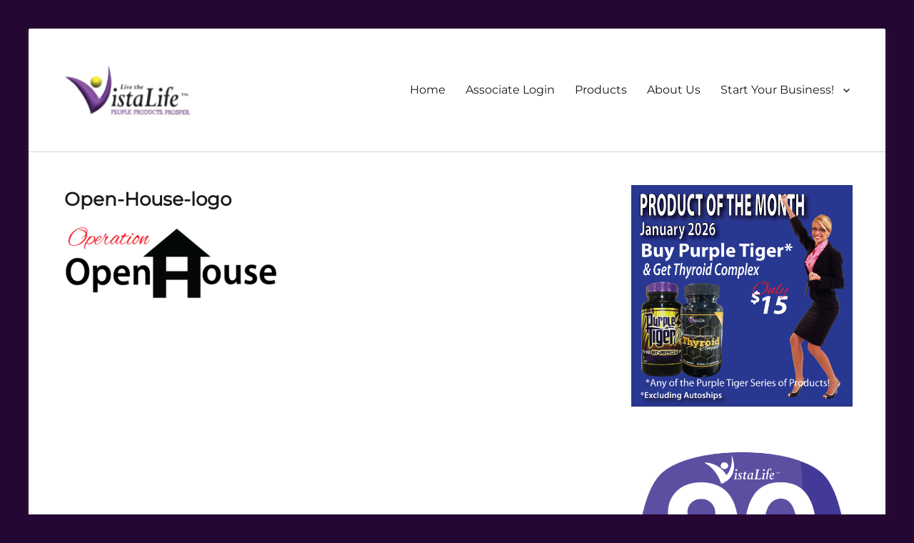

--- FILE ---
content_type: text/html; charset=UTF-8
request_url: https://www.vistalife.com/spotlight/open-house-logo/
body_size: 7640
content:
        <!DOCTYPE html>
        <html lang="en">
        
<head>
        <meta charset="UTF-8">
        <meta name="viewport" content="width=device-width, initial-scale=1, minimum-scale=1">
        <link rel="profile" href="http://gmpg.org/xfn/11">
        <link rel="pingback" href="https://www.vistalife.com/xmlrpc.php">
        <meta name='robots' content='index, follow, max-image-preview:large, max-snippet:-1, max-video-preview:-1' />

	<!-- This site is optimized with the Yoast SEO plugin v24.4 - https://yoast.com/wordpress/plugins/seo/ -->
	<title>Open-House-logo -</title>
	<link rel="canonical" href="https://www.vistalife.com/spotlight/open-house-logo/" />
	<meta property="og:locale" content="en_US" />
	<meta property="og:type" content="article" />
	<meta property="og:title" content="Open-House-logo -" />
	<meta property="og:url" content="https://www.vistalife.com/spotlight/open-house-logo/" />
	<meta property="article:publisher" content="https://www.facebook.com/livethevistalife/" />
	<meta property="og:image" content="https://www.vistalife.com/spotlight/open-house-logo" />
	<meta property="og:image:width" content="1" />
	<meta property="og:image:height" content="1" />
	<meta property="og:image:type" content="image/png" />
	<script type="application/ld+json" class="yoast-schema-graph">{"@context":"https://schema.org","@graph":[{"@type":"WebPage","@id":"https://www.vistalife.com/spotlight/open-house-logo/","url":"https://www.vistalife.com/spotlight/open-house-logo/","name":"Open-House-logo -","isPartOf":{"@id":"https://www.vistalife.com/#website"},"primaryImageOfPage":{"@id":"https://www.vistalife.com/spotlight/open-house-logo/#primaryimage"},"image":{"@id":"https://www.vistalife.com/spotlight/open-house-logo/#primaryimage"},"thumbnailUrl":"https://www.vistalife.com/wp-content/uploads/2024/02/Open-House-logo.png","datePublished":"2024-02-01T14:59:12+00:00","breadcrumb":{"@id":"https://www.vistalife.com/spotlight/open-house-logo/#breadcrumb"},"inLanguage":"en","potentialAction":[{"@type":"ReadAction","target":["https://www.vistalife.com/spotlight/open-house-logo/"]}]},{"@type":"ImageObject","inLanguage":"en","@id":"https://www.vistalife.com/spotlight/open-house-logo/#primaryimage","url":"https://www.vistalife.com/wp-content/uploads/2024/02/Open-House-logo.png","contentUrl":"https://www.vistalife.com/wp-content/uploads/2024/02/Open-House-logo.png","width":576,"height":197},{"@type":"BreadcrumbList","@id":"https://www.vistalife.com/spotlight/open-house-logo/#breadcrumb","itemListElement":[{"@type":"ListItem","position":1,"name":"Home","item":"https://www.vistalife.com/"},{"@type":"ListItem","position":2,"name":"Spotlight","item":"https://www.vistalife.com/spotlight/"},{"@type":"ListItem","position":3,"name":"Open-House-logo"}]},{"@type":"WebSite","@id":"https://www.vistalife.com/#website","url":"https://www.vistalife.com/","name":"","description":"Live the VistaLife!","publisher":{"@id":"https://www.vistalife.com/#organization"},"potentialAction":[{"@type":"SearchAction","target":{"@type":"EntryPoint","urlTemplate":"https://www.vistalife.com/?s={search_term_string}"},"query-input":{"@type":"PropertyValueSpecification","valueRequired":true,"valueName":"search_term_string"}}],"inLanguage":"en"},{"@type":"Organization","@id":"https://www.vistalife.com/#organization","name":"VistaLife","url":"https://www.vistalife.com/","logo":{"@type":"ImageObject","inLanguage":"en","@id":"https://www.vistalife.com/#/schema/logo/image/","url":"https://www.vistalife.com/wp-content/uploads/2016/02/VistaLife3d.png","contentUrl":"https://www.vistalife.com/wp-content/uploads/2016/02/VistaLife3d.png","width":1868,"height":787,"caption":"VistaLife"},"image":{"@id":"https://www.vistalife.com/#/schema/logo/image/"},"sameAs":["https://www.facebook.com/livethevistalife/","https://www.youtube.com/channel/UCRYZrgCS1UvKP3ePb8rmj3Q"]}]}</script>
	<!-- / Yoast SEO plugin. -->


<link rel="alternate" type="application/rss+xml" title=" &raquo; Feed" href="https://www.vistalife.com/feed/" />
<script type="text/javascript">
/* <![CDATA[ */
window._wpemojiSettings = {"baseUrl":"https:\/\/s.w.org\/images\/core\/emoji\/15.0.3\/72x72\/","ext":".png","svgUrl":"https:\/\/s.w.org\/images\/core\/emoji\/15.0.3\/svg\/","svgExt":".svg","source":{"concatemoji":"https:\/\/www.vistalife.com\/wp-includes\/js\/wp-emoji-release.min.js?ver=6.5.3"}};
/*! This file is auto-generated */
!function(i,n){var o,s,e;function c(e){try{var t={supportTests:e,timestamp:(new Date).valueOf()};sessionStorage.setItem(o,JSON.stringify(t))}catch(e){}}function p(e,t,n){e.clearRect(0,0,e.canvas.width,e.canvas.height),e.fillText(t,0,0);var t=new Uint32Array(e.getImageData(0,0,e.canvas.width,e.canvas.height).data),r=(e.clearRect(0,0,e.canvas.width,e.canvas.height),e.fillText(n,0,0),new Uint32Array(e.getImageData(0,0,e.canvas.width,e.canvas.height).data));return t.every(function(e,t){return e===r[t]})}function u(e,t,n){switch(t){case"flag":return n(e,"\ud83c\udff3\ufe0f\u200d\u26a7\ufe0f","\ud83c\udff3\ufe0f\u200b\u26a7\ufe0f")?!1:!n(e,"\ud83c\uddfa\ud83c\uddf3","\ud83c\uddfa\u200b\ud83c\uddf3")&&!n(e,"\ud83c\udff4\udb40\udc67\udb40\udc62\udb40\udc65\udb40\udc6e\udb40\udc67\udb40\udc7f","\ud83c\udff4\u200b\udb40\udc67\u200b\udb40\udc62\u200b\udb40\udc65\u200b\udb40\udc6e\u200b\udb40\udc67\u200b\udb40\udc7f");case"emoji":return!n(e,"\ud83d\udc26\u200d\u2b1b","\ud83d\udc26\u200b\u2b1b")}return!1}function f(e,t,n){var r="undefined"!=typeof WorkerGlobalScope&&self instanceof WorkerGlobalScope?new OffscreenCanvas(300,150):i.createElement("canvas"),a=r.getContext("2d",{willReadFrequently:!0}),o=(a.textBaseline="top",a.font="600 32px Arial",{});return e.forEach(function(e){o[e]=t(a,e,n)}),o}function t(e){var t=i.createElement("script");t.src=e,t.defer=!0,i.head.appendChild(t)}"undefined"!=typeof Promise&&(o="wpEmojiSettingsSupports",s=["flag","emoji"],n.supports={everything:!0,everythingExceptFlag:!0},e=new Promise(function(e){i.addEventListener("DOMContentLoaded",e,{once:!0})}),new Promise(function(t){var n=function(){try{var e=JSON.parse(sessionStorage.getItem(o));if("object"==typeof e&&"number"==typeof e.timestamp&&(new Date).valueOf()<e.timestamp+604800&&"object"==typeof e.supportTests)return e.supportTests}catch(e){}return null}();if(!n){if("undefined"!=typeof Worker&&"undefined"!=typeof OffscreenCanvas&&"undefined"!=typeof URL&&URL.createObjectURL&&"undefined"!=typeof Blob)try{var e="postMessage("+f.toString()+"("+[JSON.stringify(s),u.toString(),p.toString()].join(",")+"));",r=new Blob([e],{type:"text/javascript"}),a=new Worker(URL.createObjectURL(r),{name:"wpTestEmojiSupports"});return void(a.onmessage=function(e){c(n=e.data),a.terminate(),t(n)})}catch(e){}c(n=f(s,u,p))}t(n)}).then(function(e){for(var t in e)n.supports[t]=e[t],n.supports.everything=n.supports.everything&&n.supports[t],"flag"!==t&&(n.supports.everythingExceptFlag=n.supports.everythingExceptFlag&&n.supports[t]);n.supports.everythingExceptFlag=n.supports.everythingExceptFlag&&!n.supports.flag,n.DOMReady=!1,n.readyCallback=function(){n.DOMReady=!0}}).then(function(){return e}).then(function(){var e;n.supports.everything||(n.readyCallback(),(e=n.source||{}).concatemoji?t(e.concatemoji):e.wpemoji&&e.twemoji&&(t(e.twemoji),t(e.wpemoji)))}))}((window,document),window._wpemojiSettings);
/* ]]> */
</script>
<style id='wp-emoji-styles-inline-css' type='text/css'>

	img.wp-smiley, img.emoji {
		display: inline !important;
		border: none !important;
		box-shadow: none !important;
		height: 1em !important;
		width: 1em !important;
		margin: 0 0.07em !important;
		vertical-align: -0.1em !important;
		background: none !important;
		padding: 0 !important;
	}
</style>
<link rel='stylesheet' id='wp-block-library-css' href='https://www.vistalife.com/wp-includes/css/dist/block-library/style.min.css?ver=6.5.3' type='text/css' media='all' />
<style id='wp-block-library-theme-inline-css' type='text/css'>
.wp-block-audio figcaption{color:#555;font-size:13px;text-align:center}.is-dark-theme .wp-block-audio figcaption{color:#ffffffa6}.wp-block-audio{margin:0 0 1em}.wp-block-code{border:1px solid #ccc;border-radius:4px;font-family:Menlo,Consolas,monaco,monospace;padding:.8em 1em}.wp-block-embed figcaption{color:#555;font-size:13px;text-align:center}.is-dark-theme .wp-block-embed figcaption{color:#ffffffa6}.wp-block-embed{margin:0 0 1em}.blocks-gallery-caption{color:#555;font-size:13px;text-align:center}.is-dark-theme .blocks-gallery-caption{color:#ffffffa6}.wp-block-image figcaption{color:#555;font-size:13px;text-align:center}.is-dark-theme .wp-block-image figcaption{color:#ffffffa6}.wp-block-image{margin:0 0 1em}.wp-block-pullquote{border-bottom:4px solid;border-top:4px solid;color:currentColor;margin-bottom:1.75em}.wp-block-pullquote cite,.wp-block-pullquote footer,.wp-block-pullquote__citation{color:currentColor;font-size:.8125em;font-style:normal;text-transform:uppercase}.wp-block-quote{border-left:.25em solid;margin:0 0 1.75em;padding-left:1em}.wp-block-quote cite,.wp-block-quote footer{color:currentColor;font-size:.8125em;font-style:normal;position:relative}.wp-block-quote.has-text-align-right{border-left:none;border-right:.25em solid;padding-left:0;padding-right:1em}.wp-block-quote.has-text-align-center{border:none;padding-left:0}.wp-block-quote.is-large,.wp-block-quote.is-style-large,.wp-block-quote.is-style-plain{border:none}.wp-block-search .wp-block-search__label{font-weight:700}.wp-block-search__button{border:1px solid #ccc;padding:.375em .625em}:where(.wp-block-group.has-background){padding:1.25em 2.375em}.wp-block-separator.has-css-opacity{opacity:.4}.wp-block-separator{border:none;border-bottom:2px solid;margin-left:auto;margin-right:auto}.wp-block-separator.has-alpha-channel-opacity{opacity:1}.wp-block-separator:not(.is-style-wide):not(.is-style-dots){width:100px}.wp-block-separator.has-background:not(.is-style-dots){border-bottom:none;height:1px}.wp-block-separator.has-background:not(.is-style-wide):not(.is-style-dots){height:2px}.wp-block-table{margin:0 0 1em}.wp-block-table td,.wp-block-table th{word-break:normal}.wp-block-table figcaption{color:#555;font-size:13px;text-align:center}.is-dark-theme .wp-block-table figcaption{color:#ffffffa6}.wp-block-video figcaption{color:#555;font-size:13px;text-align:center}.is-dark-theme .wp-block-video figcaption{color:#ffffffa6}.wp-block-video{margin:0 0 1em}.wp-block-template-part.has-background{margin-bottom:0;margin-top:0;padding:1.25em 2.375em}
</style>
<style id='classic-theme-styles-inline-css' type='text/css'>
/*! This file is auto-generated */
.wp-block-button__link{color:#fff;background-color:#32373c;border-radius:9999px;box-shadow:none;text-decoration:none;padding:calc(.667em + 2px) calc(1.333em + 2px);font-size:1.125em}.wp-block-file__button{background:#32373c;color:#fff;text-decoration:none}
</style>
<style id='global-styles-inline-css' type='text/css'>
body{--wp--preset--color--black: #000000;--wp--preset--color--cyan-bluish-gray: #abb8c3;--wp--preset--color--white: #ffffff;--wp--preset--color--pale-pink: #f78da7;--wp--preset--color--vivid-red: #cf2e2e;--wp--preset--color--luminous-vivid-orange: #ff6900;--wp--preset--color--luminous-vivid-amber: #fcb900;--wp--preset--color--light-green-cyan: #7bdcb5;--wp--preset--color--vivid-green-cyan: #00d084;--wp--preset--color--pale-cyan-blue: #8ed1fc;--wp--preset--color--vivid-cyan-blue: #0693e3;--wp--preset--color--vivid-purple: #9b51e0;--wp--preset--color--medium-black: #222222;--wp--preset--color--gray: #f2f2f2;--wp--preset--color--blue: #34678a;--wp--preset--gradient--vivid-cyan-blue-to-vivid-purple: linear-gradient(135deg,rgba(6,147,227,1) 0%,rgb(155,81,224) 100%);--wp--preset--gradient--light-green-cyan-to-vivid-green-cyan: linear-gradient(135deg,rgb(122,220,180) 0%,rgb(0,208,130) 100%);--wp--preset--gradient--luminous-vivid-amber-to-luminous-vivid-orange: linear-gradient(135deg,rgba(252,185,0,1) 0%,rgba(255,105,0,1) 100%);--wp--preset--gradient--luminous-vivid-orange-to-vivid-red: linear-gradient(135deg,rgba(255,105,0,1) 0%,rgb(207,46,46) 100%);--wp--preset--gradient--very-light-gray-to-cyan-bluish-gray: linear-gradient(135deg,rgb(238,238,238) 0%,rgb(169,184,195) 100%);--wp--preset--gradient--cool-to-warm-spectrum: linear-gradient(135deg,rgb(74,234,220) 0%,rgb(151,120,209) 20%,rgb(207,42,186) 40%,rgb(238,44,130) 60%,rgb(251,105,98) 80%,rgb(254,248,76) 100%);--wp--preset--gradient--blush-light-purple: linear-gradient(135deg,rgb(255,206,236) 0%,rgb(152,150,240) 100%);--wp--preset--gradient--blush-bordeaux: linear-gradient(135deg,rgb(254,205,165) 0%,rgb(254,45,45) 50%,rgb(107,0,62) 100%);--wp--preset--gradient--luminous-dusk: linear-gradient(135deg,rgb(255,203,112) 0%,rgb(199,81,192) 50%,rgb(65,88,208) 100%);--wp--preset--gradient--pale-ocean: linear-gradient(135deg,rgb(255,245,203) 0%,rgb(182,227,212) 50%,rgb(51,167,181) 100%);--wp--preset--gradient--electric-grass: linear-gradient(135deg,rgb(202,248,128) 0%,rgb(113,206,126) 100%);--wp--preset--gradient--midnight: linear-gradient(135deg,rgb(2,3,129) 0%,rgb(40,116,252) 100%);--wp--preset--font-size--small: 13px;--wp--preset--font-size--medium: 20px;--wp--preset--font-size--large: 26px;--wp--preset--font-size--x-large: 42px;--wp--preset--font-size--normal: 16px;--wp--preset--font-size--huge: 28px;--wp--preset--spacing--20: 0.44rem;--wp--preset--spacing--30: 0.67rem;--wp--preset--spacing--40: 1rem;--wp--preset--spacing--50: 1.5rem;--wp--preset--spacing--60: 2.25rem;--wp--preset--spacing--70: 3.38rem;--wp--preset--spacing--80: 5.06rem;--wp--preset--shadow--natural: 6px 6px 9px rgba(0, 0, 0, 0.2);--wp--preset--shadow--deep: 12px 12px 50px rgba(0, 0, 0, 0.4);--wp--preset--shadow--sharp: 6px 6px 0px rgba(0, 0, 0, 0.2);--wp--preset--shadow--outlined: 6px 6px 0px -3px rgba(255, 255, 255, 1), 6px 6px rgba(0, 0, 0, 1);--wp--preset--shadow--crisp: 6px 6px 0px rgba(0, 0, 0, 1);}:where(.is-layout-flex){gap: 0.5em;}:where(.is-layout-grid){gap: 0.5em;}body .is-layout-flex{display: flex;}body .is-layout-flex{flex-wrap: wrap;align-items: center;}body .is-layout-flex > *{margin: 0;}body .is-layout-grid{display: grid;}body .is-layout-grid > *{margin: 0;}:where(.wp-block-columns.is-layout-flex){gap: 2em;}:where(.wp-block-columns.is-layout-grid){gap: 2em;}:where(.wp-block-post-template.is-layout-flex){gap: 1.25em;}:where(.wp-block-post-template.is-layout-grid){gap: 1.25em;}.has-black-color{color: var(--wp--preset--color--black) !important;}.has-cyan-bluish-gray-color{color: var(--wp--preset--color--cyan-bluish-gray) !important;}.has-white-color{color: var(--wp--preset--color--white) !important;}.has-pale-pink-color{color: var(--wp--preset--color--pale-pink) !important;}.has-vivid-red-color{color: var(--wp--preset--color--vivid-red) !important;}.has-luminous-vivid-orange-color{color: var(--wp--preset--color--luminous-vivid-orange) !important;}.has-luminous-vivid-amber-color{color: var(--wp--preset--color--luminous-vivid-amber) !important;}.has-light-green-cyan-color{color: var(--wp--preset--color--light-green-cyan) !important;}.has-vivid-green-cyan-color{color: var(--wp--preset--color--vivid-green-cyan) !important;}.has-pale-cyan-blue-color{color: var(--wp--preset--color--pale-cyan-blue) !important;}.has-vivid-cyan-blue-color{color: var(--wp--preset--color--vivid-cyan-blue) !important;}.has-vivid-purple-color{color: var(--wp--preset--color--vivid-purple) !important;}.has-black-background-color{background-color: var(--wp--preset--color--black) !important;}.has-cyan-bluish-gray-background-color{background-color: var(--wp--preset--color--cyan-bluish-gray) !important;}.has-white-background-color{background-color: var(--wp--preset--color--white) !important;}.has-pale-pink-background-color{background-color: var(--wp--preset--color--pale-pink) !important;}.has-vivid-red-background-color{background-color: var(--wp--preset--color--vivid-red) !important;}.has-luminous-vivid-orange-background-color{background-color: var(--wp--preset--color--luminous-vivid-orange) !important;}.has-luminous-vivid-amber-background-color{background-color: var(--wp--preset--color--luminous-vivid-amber) !important;}.has-light-green-cyan-background-color{background-color: var(--wp--preset--color--light-green-cyan) !important;}.has-vivid-green-cyan-background-color{background-color: var(--wp--preset--color--vivid-green-cyan) !important;}.has-pale-cyan-blue-background-color{background-color: var(--wp--preset--color--pale-cyan-blue) !important;}.has-vivid-cyan-blue-background-color{background-color: var(--wp--preset--color--vivid-cyan-blue) !important;}.has-vivid-purple-background-color{background-color: var(--wp--preset--color--vivid-purple) !important;}.has-black-border-color{border-color: var(--wp--preset--color--black) !important;}.has-cyan-bluish-gray-border-color{border-color: var(--wp--preset--color--cyan-bluish-gray) !important;}.has-white-border-color{border-color: var(--wp--preset--color--white) !important;}.has-pale-pink-border-color{border-color: var(--wp--preset--color--pale-pink) !important;}.has-vivid-red-border-color{border-color: var(--wp--preset--color--vivid-red) !important;}.has-luminous-vivid-orange-border-color{border-color: var(--wp--preset--color--luminous-vivid-orange) !important;}.has-luminous-vivid-amber-border-color{border-color: var(--wp--preset--color--luminous-vivid-amber) !important;}.has-light-green-cyan-border-color{border-color: var(--wp--preset--color--light-green-cyan) !important;}.has-vivid-green-cyan-border-color{border-color: var(--wp--preset--color--vivid-green-cyan) !important;}.has-pale-cyan-blue-border-color{border-color: var(--wp--preset--color--pale-cyan-blue) !important;}.has-vivid-cyan-blue-border-color{border-color: var(--wp--preset--color--vivid-cyan-blue) !important;}.has-vivid-purple-border-color{border-color: var(--wp--preset--color--vivid-purple) !important;}.has-vivid-cyan-blue-to-vivid-purple-gradient-background{background: var(--wp--preset--gradient--vivid-cyan-blue-to-vivid-purple) !important;}.has-light-green-cyan-to-vivid-green-cyan-gradient-background{background: var(--wp--preset--gradient--light-green-cyan-to-vivid-green-cyan) !important;}.has-luminous-vivid-amber-to-luminous-vivid-orange-gradient-background{background: var(--wp--preset--gradient--luminous-vivid-amber-to-luminous-vivid-orange) !important;}.has-luminous-vivid-orange-to-vivid-red-gradient-background{background: var(--wp--preset--gradient--luminous-vivid-orange-to-vivid-red) !important;}.has-very-light-gray-to-cyan-bluish-gray-gradient-background{background: var(--wp--preset--gradient--very-light-gray-to-cyan-bluish-gray) !important;}.has-cool-to-warm-spectrum-gradient-background{background: var(--wp--preset--gradient--cool-to-warm-spectrum) !important;}.has-blush-light-purple-gradient-background{background: var(--wp--preset--gradient--blush-light-purple) !important;}.has-blush-bordeaux-gradient-background{background: var(--wp--preset--gradient--blush-bordeaux) !important;}.has-luminous-dusk-gradient-background{background: var(--wp--preset--gradient--luminous-dusk) !important;}.has-pale-ocean-gradient-background{background: var(--wp--preset--gradient--pale-ocean) !important;}.has-electric-grass-gradient-background{background: var(--wp--preset--gradient--electric-grass) !important;}.has-midnight-gradient-background{background: var(--wp--preset--gradient--midnight) !important;}.has-small-font-size{font-size: var(--wp--preset--font-size--small) !important;}.has-medium-font-size{font-size: var(--wp--preset--font-size--medium) !important;}.has-large-font-size{font-size: var(--wp--preset--font-size--large) !important;}.has-x-large-font-size{font-size: var(--wp--preset--font-size--x-large) !important;}
.wp-block-navigation a:where(:not(.wp-element-button)){color: inherit;}
:where(.wp-block-post-template.is-layout-flex){gap: 1.25em;}:where(.wp-block-post-template.is-layout-grid){gap: 1.25em;}
:where(.wp-block-columns.is-layout-flex){gap: 2em;}:where(.wp-block-columns.is-layout-grid){gap: 2em;}
.wp-block-pullquote{font-size: 1.5em;line-height: 1.6;}
</style>
<link rel='stylesheet' id='contact-form-7-css' href='https://www.vistalife.com/wp-content/plugins/contact-form-7/includes/css/styles.css?ver=5.9.8' type='text/css' media='all' />
<link rel='stylesheet' id='plyr-css-css' href='https://www.vistalife.com/wp-content/plugins/easy-video-player/lib/plyr.css?ver=6.5.3' type='text/css' media='all' />
<link rel='stylesheet' id='header-enhancement-style-css' href='https://www.vistalife.com/wp-content/plugins/header-enhancement/css/frontend.css?ver=1.5.7' type='text/css' media='all' />
<link rel='stylesheet' id='clean-education-fonts-css' href='https://www.vistalife.com/wp-content/fonts/bec3b37ab23866554eb80e83b9ef1d9e.css?ver=2.3.2' type='text/css' media='all' />
<link rel='stylesheet' id='clean-education-style-css' href='https://www.vistalife.com/wp-content/themes/clean-education/style.css?ver=20240409-02028' type='text/css' media='all' />
<link rel='stylesheet' id='clean-education-block-style-css' href='https://www.vistalife.com/wp-content/themes/clean-education/css/blocks.css?ver=1.0' type='text/css' media='all' />
<link rel='stylesheet' id='genericons-css' href='https://www.vistalife.com/wp-content/themes/clean-education/css/genericons/genericons.css?ver=3.4.1' type='text/css' media='all' />
<script type="text/javascript" src="https://www.vistalife.com/wp-content/plugins/bydesign-rep-search-v0.6/js/jquery.min.js?ver=6.5.3" id="bdt-jquery-js"></script>
<script type="text/javascript" src="https://www.vistalife.com/wp-content/plugins/bydesign-rep-search-v0.6/js/bootpag.min.js?ver=6.5.3" id="bdt-bootpag-js"></script>
<script type="text/javascript" id="bdt-rep-lookup-js-extra">
/* <![CDATA[ */
var replocator_params = {"replocatorSlug":"","webfolder":"VistaLife"};
/* ]]> */
</script>
<script type="text/javascript" src="https://www.vistalife.com/wp-content/plugins/bydesign-rep-search-v0.6/js/rep-lookup.js?ver=6.5.3" id="bdt-rep-lookup-js"></script>
<script type="text/javascript" id="plyr-js-js-extra">
/* <![CDATA[ */
var easy_video_player = {"plyr_iconUrl":"https:\/\/www.vistalife.com\/wp-content\/plugins\/easy-video-player\/lib\/plyr.svg","plyr_blankVideo":"https:\/\/www.vistalife.com\/wp-content\/plugins\/easy-video-player\/lib\/blank.mp4"};
/* ]]> */
</script>
<script type="text/javascript" src="https://www.vistalife.com/wp-content/plugins/easy-video-player/lib/plyr.js?ver=6.5.3" id="plyr-js-js"></script>
<!--[if lt IE 9]>
<script type="text/javascript" src="https://www.vistalife.com/wp-content/themes/clean-education/js/html5.min.js?ver=3.7.3" id="clean-education-html5-js"></script>
<![endif]-->
<script type="text/javascript" src="https://www.vistalife.com/wp-includes/js/jquery/jquery.min.js?ver=3.7.1" id="jquery-core-js"></script>
<script type="text/javascript" src="https://www.vistalife.com/wp-includes/js/jquery/jquery-migrate.min.js?ver=3.4.1" id="jquery-migrate-js"></script>
<script type="text/javascript" id="clean-education-custom-scripts-js-extra">
/* <![CDATA[ */
var screenReaderText = {"expand":"expand child menu","collapse":"collapse child menu"};
/* ]]> */
</script>
<script type="text/javascript" src="https://www.vistalife.com/wp-content/themes/clean-education/js/custom-scripts.min.js" id="clean-education-custom-scripts-js"></script>
<link rel="https://api.w.org/" href="https://www.vistalife.com/wp-json/" /><link rel="alternate" type="application/json" href="https://www.vistalife.com/wp-json/wp/v2/media/3470" /><link rel="EditURI" type="application/rsd+xml" title="RSD" href="https://www.vistalife.com/xmlrpc.php?rsd" />
<meta name="generator" content="WordPress 6.5.3" />
<link rel='shortlink' href='https://www.vistalife.com/?p=3470' />
<link rel="alternate" type="application/json+oembed" href="https://www.vistalife.com/wp-json/oembed/1.0/embed?url=https%3A%2F%2Fwww.vistalife.com%2Fspotlight%2Fopen-house-logo%2F%23main" />
<link rel="alternate" type="text/xml+oembed" href="https://www.vistalife.com/wp-json/oembed/1.0/embed?url=https%3A%2F%2Fwww.vistalife.com%2Fspotlight%2Fopen-house-logo%2F%23main&#038;format=xml" />
<script>
var callback = function(){
	var bdt_anchor = document.getElementsByTagName('a');
	Array.prototype.forEach.call(bdt_anchor, function (bdt_anchor) {
		bdt_anchor.href = bdt_anchor.href.replace('_BDT_repdid_BDT_', '');
	});
};

if (document.readyState === "complete" || (document.readyState !== "loading" && !document.documentElement.doScroll)) {
  callback();
} else {
  document.addEventListener("DOMContentLoaded", callback);
}
</script>
    <style type="text/css" id="custom-background-css">
body.custom-background { background-color: #240833; }
</style>
	<link rel="icon" href="https://www.vistalife.com/wp-content/uploads/2019/10/cropped-selfcare-logo-3d-1-32x32.png" sizes="32x32" />
<link rel="icon" href="https://www.vistalife.com/wp-content/uploads/2019/10/cropped-selfcare-logo-3d-1-192x192.png" sizes="192x192" />
<link rel="apple-touch-icon" href="https://www.vistalife.com/wp-content/uploads/2019/10/cropped-selfcare-logo-3d-1-180x180.png" />
<meta name="msapplication-TileImage" content="https://www.vistalife.com/wp-content/uploads/2019/10/cropped-selfcare-logo-3d-1-270x270.png" />
		<style type="text/css" id="wp-custom-css">
			_BDT_REPDID_BDT_		</style>
		<!--  inline CSS Styles -->
<style type="text/css" media="screen">
.site-branding .site-title a { color: #blank; }
</style>
</head>

<body class="attachment attachment-template-default attachmentid-3470 attachment-png custom-background wp-custom-logo wp-embed-responsive fl-builder-lite-2-9-4-2 fl-no-js two-columns content-left excerpt-image-left mobile-menu-one">



        <div id="page" class="hfeed site">
                <a class="skip-link screen-reader-text" href="#content">Skip to content</a>

        <header id="masthead" class="site-header" role="banner">
            <div class="wrapper site-header-main">
        <div class="site-branding logo-left"><div id="site-logo"><a href="https://www.vistalife.com/" class="custom-logo-link" rel="home"><img width="627" height="250" src="https://www.vistalife.com/wp-content/uploads/2019/07/cropped-cropped-IA-Logo-e1564517420155-2.png" class="custom-logo" alt="" decoding="async" fetchpriority="high" srcset="https://www.vistalife.com/wp-content/uploads/2019/07/cropped-cropped-IA-Logo-e1564517420155-2.png 627w, https://www.vistalife.com/wp-content/uploads/2019/07/cropped-cropped-IA-Logo-e1564517420155-2-300x120.png 300w" sizes="(max-width: 627px) 100vw, 627px" /></a></div><!-- #site-logo --><div id="site-header" class="screen-reader-text"><p class="site-title"><a href="https://www.vistalife.com/"></a></p><p class="site-description">Live the VistaLife!</p>
		</div><!-- #site-header --></div><!-- .site-branding.logo-left -->        <button id="menu-toggle-primary" class="menu-toggle">Menu</button>

        <div id="site-header-menu-primary" class="site-header-menu">
                <nav id="site-navigation-primary" class="main-navigation" role="navigation" aria-label="Primary Menu">
                <h3 class="screen-reader-text">Primary menu</h3>
                    <ul id="menu-vistalife-menu1" class="menu primary-menu"><li id="menu-item-3313" class="menu-item menu-item-type-custom menu-item-object-custom menu-item-3313"><a href="https://www.vistalife.com//home">Home</a></li>
<li id="menu-item-2721" class="menu-item menu-item-type-custom menu-item-object-custom menu-item-2721"><a href="https://www.vistalife.com/associate-login-2/">Associate Login</a></li>
<li id="menu-item-2720" class="menu-item menu-item-type-custom menu-item-object-custom menu-item-2720"><a href="https://www.vistalife.com//shoppingcart/">Products</a></li>
<li id="menu-item-3382" class="menu-item menu-item-type-custom menu-item-object-custom menu-item-3382"><a href="https://www.vistalife.com//about-us/">About Us</a></li>
<li id="menu-item-3381" class="menu-item menu-item-type-custom menu-item-object-custom menu-item-has-children menu-item-3381"><a href="https://www.vistalife.com//opportunity/">Start Your Business!</a>
<ul class="sub-menu">
	<li id="menu-item-3380" class="menu-item menu-item-type-custom menu-item-object-custom menu-item-3380"><a href="https://www.vistalife.com//before-and-after/take-the-challenge/">Take the Challenge</a></li>
	<li id="menu-item-3318" class="menu-item menu-item-type-custom menu-item-object-custom menu-item-3318"><a href="https://www.vistalife.com//before-and-after">Testimonials</a></li>
</ul>
</li>
</ul>                </nav><!-- .main-navigation -->
        </div><!-- .site-header-menu -->
                </div><!-- .wrapper -->
        </header><!-- #masthead -->
        
				<div id="slider-section" class="sections">
					<div class="wrapper">
						<div class="cycle-slideshow"
						    data-cycle-log="false"
						    data-cycle-pause-on-hover="true"
						    data-cycle-swipe="true"
						    data-cycle-auto-height=container
						    data-cycle-fx="fadeout"
							data-cycle-speed="5000"
							data-cycle-timeout="4000"
							data-cycle-loader="true"
							data-cycle-slides="> article"
							>

						    <!-- prev/next links -->
						    <div class="cycle-prev"></div>
						    <div class="cycle-next"></div>

						    <!-- empty element for pager links -->
	    					<div class="cycle-pager"></div>
						</div><!-- .cycle-slideshow -->
					</div><!-- .wrapper -->
				</div><!-- #slider-section -->        <div id="content" class="site-content">
            <div class="wrapper">
    
	<div id="primary" class="content-area">
		<main id="main" class="site-main" role="main">

		
			
<article id="post-3470" class="post-3470 attachment type-attachment status-inherit hentry">
	<!-- Page/Post Single Image Disabled or No Image set in Post Thumbnail -->	<div class="entry-container">
		<header class="entry-header">
			<h1 class="entry-title">Open-House-logo</h1>
		</header><!-- .entry-header -->

		<div class="entry-content">
			<p class="attachment"><a href='https://www.vistalife.com/wp-content/uploads/2024/02/Open-House-logo.png'><img decoding="async" width="300" height="103" src="https://www.vistalife.com/wp-content/uploads/2024/02/Open-House-logo-300x103.png" class="attachment-medium size-medium" alt="" srcset="https://www.vistalife.com/wp-content/uploads/2024/02/Open-House-logo-300x103.png 300w, https://www.vistalife.com/wp-content/uploads/2024/02/Open-House-logo.png 576w" sizes="(max-width: 300px) 100vw, 300px" /></a></p>
					</div><!-- .entry-content -->
			</div><!-- .entry-container -->
</article><!-- #post-## -->
			
		
		</main><!-- #main -->
	</div><!-- #primary -->

	<aside class="sidebar sidebar-primary widget-area" role="complementary">
		<section id="block-5" class="widget widget_block widget_media_image"><div class="widget-wrap">
<figure class="wp-block-image size-full"><img loading="lazy" decoding="async" width="576" height="576" src="https://www.vistalife.com/wp-content/uploads/2025/12/1-Jan-POM.jpg" alt="" class="wp-image-3647" srcset="https://www.vistalife.com/wp-content/uploads/2025/12/1-Jan-POM.jpg 576w, https://www.vistalife.com/wp-content/uploads/2025/12/1-Jan-POM-300x300.jpg 300w, https://www.vistalife.com/wp-content/uploads/2025/12/1-Jan-POM-150x150.jpg 150w, https://www.vistalife.com/wp-content/uploads/2025/12/1-Jan-POM-240x240.jpg 240w" sizes="(max-width: 576px) 100vw, 576px" /></figure>
</div><!-- .widget-wrap --></section><!-- .widget --><section id="block-7" class="widget widget_block widget_media_image"><div class="widget-wrap">
<figure class="wp-block-image size-full"><a href="https://www.vistalife.com/spotlight"><img loading="lazy" decoding="async" width="576" height="576" src="https://www.vistalife.com/wp-content/uploads/2025/12/24-Promo-5.png" alt="" class="wp-image-3635" srcset="https://www.vistalife.com/wp-content/uploads/2025/12/24-Promo-5.png 576w, https://www.vistalife.com/wp-content/uploads/2025/12/24-Promo-5-300x300.png 300w, https://www.vistalife.com/wp-content/uploads/2025/12/24-Promo-5-150x150.png 150w, https://www.vistalife.com/wp-content/uploads/2025/12/24-Promo-5-240x240.png 240w" sizes="(max-width: 576px) 100vw, 576px" /></a></figure>
</div><!-- .widget-wrap --></section><!-- .widget --><section id="block-8" class="widget widget_block"><div class="widget-wrap">
<h2 class="wp-block-heading"></h2>
</div><!-- .widget-wrap --></section><!-- .widget -->	</aside><!-- .sidebar sidebar-primary widget-area -->

            </div><!-- .wrapper -->
        </div><!-- #content -->
        
        <footer id="colophon" class="site-footer" role="contentinfo">
            <div class="wrapper">
        
    	<div id="site-generator" class="site-info two">
    		<div class="wrapper">
    			<div id="footer-left-content" class="copyright">Copyright &copy; 2026 <a href="https://www.vistalife.com/"></a>. All Rights Reserved. </div>

    			<div id="footer-right-content" class="powered">Clean Education&nbsp;by&nbsp;<a target="_blank" href="https://catchthemes.com/">Catch Themes</a></div>
			</div><!-- .wrapper -->
		</div><!-- #site-generator -->            </div><!-- .wrapper -->
        </footer><!-- #colophon -->
                </div><!-- #page -->
        
<a href="#masthead" id="scrollup" class="scroll-to-top"><span class="screen-reader-text">Scroll Up</span></a>
<script type="text/javascript" src="https://www.vistalife.com/wp-includes/js/dist/vendor/wp-polyfill-inert.min.js?ver=3.1.2" id="wp-polyfill-inert-js"></script>
<script type="text/javascript" src="https://www.vistalife.com/wp-includes/js/dist/vendor/regenerator-runtime.min.js?ver=0.14.0" id="regenerator-runtime-js"></script>
<script type="text/javascript" src="https://www.vistalife.com/wp-includes/js/dist/vendor/wp-polyfill.min.js?ver=3.15.0" id="wp-polyfill-js"></script>
<script type="text/javascript" src="https://www.vistalife.com/wp-includes/js/dist/hooks.min.js?ver=2810c76e705dd1a53b18" id="wp-hooks-js"></script>
<script type="text/javascript" src="https://www.vistalife.com/wp-includes/js/dist/i18n.min.js?ver=5e580eb46a90c2b997e6" id="wp-i18n-js"></script>
<script type="text/javascript" id="wp-i18n-js-after">
/* <![CDATA[ */
wp.i18n.setLocaleData( { 'text direction\u0004ltr': [ 'ltr' ] } );
/* ]]> */
</script>
<script type="text/javascript" src="https://www.vistalife.com/wp-content/plugins/contact-form-7/includes/swv/js/index.js?ver=5.9.8" id="swv-js"></script>
<script type="text/javascript" id="contact-form-7-js-extra">
/* <![CDATA[ */
var wpcf7 = {"api":{"root":"https:\/\/www.vistalife.com\/wp-json\/","namespace":"contact-form-7\/v1"}};
/* ]]> */
</script>
<script type="text/javascript" src="https://www.vistalife.com/wp-content/plugins/contact-form-7/includes/js/index.js?ver=5.9.8" id="contact-form-7-js"></script>
<script type="text/javascript" src="https://www.vistalife.com/wp-content/themes/clean-education/js/navigation.min.js?ver=2.3.2" id="clean-education-navigation-js"></script>
<script type="text/javascript" src="https://www.vistalife.com/wp-content/themes/clean-education/js/skip-link-focus-fix.min.js?ver=2.3.2" id="clean-education-skip-link-focus-fix-js"></script>
<script type="text/javascript" src="https://www.vistalife.com/wp-content/themes/clean-education/js/jquery.cycle/jquery.cycle2.min.js?ver=2.1.5" id="jquery-cycle2-js"></script>
<script type="text/javascript" src="https://www.vistalife.com/wp-content/themes/clean-education/js/jquery.cycle/jquery.cycle2.flip.min.js?ver=2.3.2" id="jquery-cycle2-flip-js"></script>
<script type="text/javascript" src="https://www.vistalife.com/wp-content/themes/clean-education/js/scrollup.min.js?ver=2.3.2" id="clean-education-scrollup-js"></script>
<script type="text/javascript" src="https://www.vistalife.com/wp-content/plugins/header-enhancement/js/header-enhancement.js?ver=1.5.7" id="wp-custom-header-js"></script>

</body>
</html>

--- FILE ---
content_type: text/javascript
request_url: https://www.vistalife.com/wp-content/plugins/bydesign-rep-search-v0.6/js/rep-lookup.js?ver=6.5.3
body_size: 1358
content:
function isArray(what) {
    return Object.prototype.toString.call(what) === '[object Array]';
}

function isEmpty(obj) {
  for(var prop in obj) {
    if(obj.hasOwnProperty(prop)) {
      return false;
    }
  }

  return JSON.stringify(obj) === JSON.stringify({});
}

function consultantListItem(jsonRep) {
	var state = '';
	var city = '';
	
	if(!isEmpty(jsonRep.State)){ 
		var state = jsonRep.State;
	}
	
	if(!isEmpty(jsonRep.City)){ 
		var city = jsonRep.City + ' ,';
	}
	
	if(!isEmpty(jsonRep.PublicImageUrl)){ 
		var rep_img = "<span class='initials' style='background-image:url(https://extranet.securefreedom.com/" + replocator_params.webfolder + "/Personal/PersonalImages/" + jsonRep.PublicImageUrl + ")'></span>";
	} else {
		var rep_img = "<span class='initials'>"  + jsonRep.FirstName.slice(0,1) + jsonRep.LastName.slice(0,1) + "</span>";
	}
	
	//Subfolder listing
	//jQuery("#repLocatorConsultantList").append( "<a href='"+ window.location.origin + "/" + jsonRep.RepDID + "/" + replocator_params.replocatorSlug + "' class='border p-2 w-50 list-group-item-action d-flex flex-row'><span class='d-flex align-items-center justify-content-center'>"  + rep_img + "</span><span class='align-self-center'><p><strong>" + jsonRep.FirstName +  " " + jsonRep.LastName + "</strong></p><p>" + city + state + "</p><p>RepID: " + jsonRep.RepDID + "</p></span></a>");
	
	//Subdomain listing
	 jQuery("#repLocatorConsultantList").append( "<a href='https://" + jsonRep.RepDID + "." + window.location.host + "/" + replocator_params.replocatorSlug + "' class='border p-2 w-50 list-group-item-action d-flex flex-row'><span class='d-flex align-items-center justify-content-center'>" + rep_img + "</span><span class='align-self-center'><p><strong>" + jsonRep.FirstName + " " + jsonRep.LastName + "</strong></p><p>" + city + state + "</p><p>RepID: " + jsonRep.RepDID + "</p></span></a>");

}


function listPaging(){
	var pages = 0;
	var itemsPerPage = 10;
	var listItems = jQuery("#repLocatorConsultantList > .list-group-item-action");
	if (listItems.length > itemsPerPage) {
		for(var i = 0; i < listItems.length; i+=itemsPerPage) {
		  	pages = pages + 1;
			if (pages === 1) {
				listItems.slice(i, i+itemsPerPage).wrapAll("<div id='consultantListPage1' class='d-flex flex-row flex-wrap mw-500 mx-auto'></div>");
			} else {
				listItems.slice(i, i+itemsPerPage).wrapAll("<div id='consultantListPage" + (i / itemsPerPage + 1) + "' class='d-none flex-row flex-wrap mw-500 mx-auto'></div>");
			}
		}
		
		jQuery('#repLocatorConsultantListContainer').bootpag({
			total: pages,
			page: 1
			}).on("page", function(event, num){
				jQuery('#consultantListPage' + num).addClass('d-flex').siblings().removeClass('d-flex').addClass('d-none');
		});
	}
}

jQuery(document).ready(function() {
 	jQuery('.bdt_get_rep_by_id_form').on('submit', function(e) {
 		e.preventDefault();
 		var jQueryform = jQuery(this);
		
		//Reset errors and list
		jQuery('.bdt_get_rep_by_id_form .invalid-feedback, #repLocatorConsultantList a, #repLocatorConsultantListContainer .bootpag').remove();
		jQuery('#bdtRepID').removeClass('is-invalid');
		jQuery('#repLocatorConsultantListContainer').addClass('hidden');
		jQuery('#repLocatorConsultantList').empty();
		
		//Check required inputs
		if(jQuery('#bdtRepID').val() === '') {
			jQuery('#bdtRepID').addClass('is-invalid').after('<div class="invalid-feedback text-left">Enter a name or Consultant ID.</div>');
			jQuery('#bdtRepID').on('change', function() {
				if (jQuery(this).value !== '') {
					jQuery(this).removeClass('is-invalid').next('.invalid-feedback').remove();
				} 
			});
			
		//Check for Consultants
		} else {
			jQuery.ajax({
				type: "POST",
				url: jQueryform.attr('action'),
				data: jQueryform.serialize(),
				success: function(data) {
					if(data === 'false') {
						jQuery('#bdtRepID').addClass('is-invalid').after('<div class="invalid-feedback text-left">Consultant not found.</div>');
					} else {
						console.log(data);
						jQuery('#repLocatorConsultantListContainer').removeClass('hidden');		
						var json = JSON.parse(data);
						if (isNaN( jQuery("#bdtRepID").val() )) {
							if(isArray(json["PublicRepInfoViewModel"])) {
								console.log('is array');
								jQuery.each(json["PublicRepInfoViewModel"], function(i, item) {
									consultantListItem(item);
								});
							} else {
								consultantListItem(json["PublicRepInfoViewModel"]);
							}
						} else {
							consultantListItem(json);
						}
						listPaging();
						jQuery('html, body').animate({
							scrollTop: jQuery("#repLocatorConsultantListContainer").offset().top
						}, 1000);
					}
				},
				error: function() {
					console.log('an error occured');
				}
			});
		}
});
	
jQuery('.bdt_get_rep_by_zip_form').on('submit', function(e) {
 		e.preventDefault();
 		var jQueryform = jQuery(this);
	
		//Reset errors and list
		jQuery('.bdt_get_rep_by_zip_form .invalid-feedback, #repLocatorConsultantList a, #repLocatorConsultantListContainer .bootpag').remove();
		jQuery('#bdtState, #bdtZip').removeClass('is-invalid');
		jQuery('#repLocatorConsultantListContainer').addClass('hidden');
		jQuery('#repLocatorConsultantList').empty();
	
	/*
		//Check required inputs
		if(jQuery('#bdtState').val() === '') {
			jQuery('#bdtState').addClass('is-invalid').after('<div class="invalid-feedback text-left">Select a state.</div>');
			jQuery('#bdtState').on('change', function() {
				if (jQuery(this).value !== '') { jQuery(this).removeClass('is-invalid').next('.invalid-feedback').remove();; }
			});
		}*/
		if (jQuery('#bdtZip').val() === '') {
			jQuery('#bdtZip').addClass('is-invalid').after('<div class="invalid-feedback text-left">Enter a zip code.</div>');
			jQuery('#bdtZip').on('change', function() {
				if (jQuery(this).value !== '') {
					jQuery(this).removeClass('is-invalid').next('.invalid-feedback').remove();
				} 
			});
			
		//Check for Consultants
		} else {
				jQuery.ajax({
				type: "POST",
				url: jQueryform.attr('action'),
				data: jQueryform.serialize(),
				success: function(data) {
					if(data === 'false') {
						jQuery('#bdtZip').addClass('is-invalid').after('<div class="invalid-feedback text-left">No Consultants were found.</div>');
					} else {		
						jQuery('#repLocatorConsultantListContainer').removeClass('hidden');
						var json = JSON.parse(data);
							jQuery.each(json["PublicRepInfoViewModel"], function(i, item) {
								consultantListItem(item);
							});
							listPaging();
							jQuery('html, body').animate({
								scrollTop: jQuery("#repLocatorConsultantListContainer").offset().top
							}, 1000);
					}
				},
				error: function() {
					console.log('an error occured');
				}
			});	
		}
 	});
 });